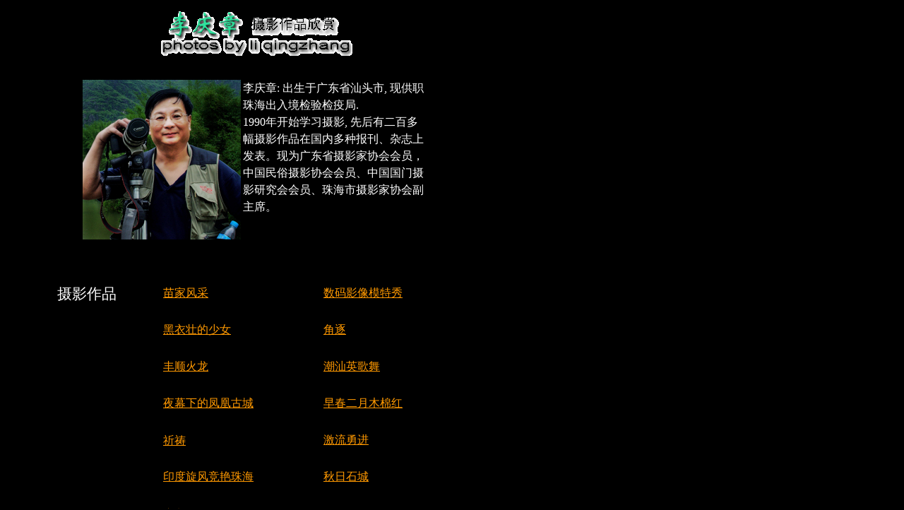

--- FILE ---
content_type: text/html
request_url: http://new.cphoto.net/chinese/kl/liqingzhang/index.htm
body_size: 1954
content:

<html>

<head>
<meta http-equiv="Content-Type" content="text/html; charset=gb2312">
<meta name="GENERATOR" content="Microsoft FrontPage 6.0">
<meta name="ProgId" content="FrontPage.Editor.Document">
<title>李庆章摄影作品欣赏</title>
<meta name="Microsoft Border" content="b, default">
</head>

<body bgcolor="#000000" text="#FFFFFF"><!--msnavigation--><table dir="ltr" border="0" cellpadding="0" cellspacing="0" width="100%"><tr><!--msnavigation--><td valign="top">
<div align="left">
<table border="0" cellpadding="0" cellspacing="0" width="700">
<tbody>
<tr>
<td>
<p align="center"><img border="0" src="bt-1.gif" width="312" height="71">
</td>
</tr>
<tr>
<td>
<p align="center">　 </p>
<div align="center">
  <center>
  <table border="0" cellpadding="0" cellspacing="0" style="border-collapse: collapse" width="69%" id="AutoNumber5">
    <tr>
      <td width="99%">
      <p style="line-height: 150%" align="left">
		<img border="0" src="00.jpg" width="224" height="226" align="left">李庆章: 
		出生于广东省汕头市, 现供职珠海出入境检验检疫局.<br>
		1990年开始学习摄影, 
		先后有二百多幅摄影作品在国内多种报刊、杂志上发表。现为广东省摄影家协会会员，中国民俗摄影协会会员、中国国门摄影研究会会员、珠海市摄影家协会副主席。</p>
      <p align="center">
      　</td>
    </tr>
  </table>
      <p align="center">　</p>
	<div align="center">
		<table border="0" width="80%" id="table1">
			<tr>
				<td height="50"><font face="黑体" style="font-size: 16pt">摄影作品</font></td>
				<td height="50" align="left"><a href="01.htm">
				<font color="#FF9900">苗家风采</font></a></td>
				<td height="50" width="177"><a href="02.htm">
				<font color="#FF9900">数码影像模特秀</font></a></td>
			</tr>
			<tr>
				<td height="50">　</td>
				<td height="50" align="left"><a href="03.htm">
				<font color="#FF9900">黑衣壮的少女</font></a></td>
				<td height="50" width="177"><a href="04.htm">
				<font color="#FF9900">角逐</font></a></td>
			</tr>
			<tr>
				<td height="50">　</td>
				<td height="50" align="left"><a href="05.htm">
				<font color="#FF9900">丰顺火龙</font></a></td>
				<td height="50" width="177"><a href="06.htm">
				<font color="#FF9900">潮汕英歌舞</font></a></td>
			</tr>
			<tr>
				<td height="50">　</td>
				<td height="50" align="left"><a href="07.htm">
				<font color="#FF9900">夜幕下的凤凰古城</font></a></td>
				<td height="50" width="177"><a href="08.htm">
				<font color="#FF9900">早春二月木棉红</font></a></td>
			</tr>
			<tr>
				<td height="50">　</td>
				<td height="50" align="center">
	<p style="line-height: 150%" align="left"><a href="09.htm">
	<font color="#FF9900">祈祷</font></a></p>
				</td>
				<td height="50" width="177"><a href="10.htm">
				<font color="#FF9900">激流勇进</font></a></td>
			</tr>
			<tr>
				<td height="50">　</td>
				<td height="50" align="center">
				<p align="left"><a href="11.htm"><font color="#FF9900">印度旋风竞艳珠海</font></a></td>
				<td height="50" width="177"><a href="12.htm">
				<font color="#FF9900">秋日石城</font></a></td>
			</tr>
			<tr>
				<td height="50">　</td>
				<td height="50" align="center">
				<p style="line-height: 150%" align="left"><a href="13.htm">
				<font color="#FF9900">赛龙夺锦</font></a></p>
				</td>
				<td height="50" width="177">　</td>
			</tr>
			<tr>
				<td height="50">　</td>
				<td height="50" align="center">　</td>
				<td height="50" width="177">　</td>
			</tr>
			<tr>
				<td height="50">　</td>
				<td height="50">　</td>
				<td height="50" width="177">　</td>
			</tr>
			<tr>
				<td height="50">　</td>
				<td height="50">　</td>
				<td height="50" width="177">　</td>
			</tr>
		</table>
	</div>
	<p style="line-height: 150%" align="center">　</p>
		<p style="line-height: 150%" align="center">　</p>
		<p style="line-height: 150%" align="center">　</p>
		<p style="line-height: 150%" align="center">　</p>
	<p style="line-height: 150%" align="center">　</p>
	<p style="line-height: 150%" align="center">　</p>
	<p style="line-height: 150%" align="center">　</p>
		<p align="center">　</p>
  </center>
</div>
</td>  
</tr>  
</tbody>  
</table>  
</div>  
　<!--msnavigation--></td></tr><!--msnavigation--></table><!--msnavigation--><table border="0" cellpadding="0" cellspacing="0" width="100%"><tr><td>

<div class="Section1">
	<table class="MsoNormalTable" border="0" cellpadding="0" width="750" style="width:562.5pt;
 mso-cellspacing:1.5pt;mso-padding-alt:0cm 5.4pt 0cm 5.4pt">
		<tr style="mso-yfti-irow:0;mso-yfti-firstrow:yes;height:16.5pt">
			<td width="370" style="width: 277.5pt; height: 20px; padding: .75pt">
			<p class="MsoNormal"><span lang="EN-US">
			<o:p>&nbsp;</o:p></span></td>
			<td width="370" style="width: 277.5pt; height: 20px; padding: .75pt">
			<p class="MsoNormal"><span lang="EN-US" style="font-size:13.5pt">&nbsp;</span><span lang="EN-US">|<a href="http://new.cphoto.net">中国摄影师</a>|<a href="http://www.cphoto.net" target="_blank">中国摄影在线</a>|<a href="http://www.cphoto.org/" target="_blank">读图时代出版社</a>|
			</span></td>
		</tr>
		<tr style="mso-yfti-irow:1;height:11.25pt">
			<td width="716" colspan="2" style="width: 537.0pt; height: 19px; padding: .75pt">
			<p align="center" style="text-align:center;line-height:11.25pt">
			<span style="font-size:10.0pt;color:gray">建议显示模式调整为<span lang="EN-US">1024x768</span>真彩色<span lang="EN-US">,</span>字体大小中。建议使用<span lang="EN-US">IE6.0</span>以上版本浏览。</span></td>
		</tr>
		<tr style="mso-yfti-irow:2;height:11.25pt">
			<td width="716" colspan="2" style="width:537.0pt;padding:.75pt .75pt .75pt .75pt;
  height:11.25pt">
			<p align="center" style="text-align:center;line-height:11.25pt">
			<span style="font-size:10.0pt;color:gray">《中国摄影师》版权所有<span lang="EN-US">,</span>未经许可不得转载或摘编<span lang="EN-US">,</span>违者必究。 
			</span></td>
		</tr>
		<tr style="mso-yfti-irow:3;mso-yfti-lastrow:yes;height:11.25pt">
			<td width="716" colspan="2" style="width:537.0pt;padding:.75pt .75pt .75pt .75pt;
  height:11.25pt">
			<p align="center" style="text-align:center;line-height:11.25pt">
			<span lang="EN-US" style="font-size:10.0pt;color:gray">(c) </span>
			<span style="font-size:10.0pt;color:gray">《中国摄影师》<span lang="EN-US"> 
			2000-200</span><span lang="en-us">7</span>制作</span> </td>
		</tr>
	</table>
	<p class="MsoNormal"><span lang="EN-US">
	<o:p>&nbsp;</o:p></span></div>

</td></tr><!--msnavigation--></table></body></html>